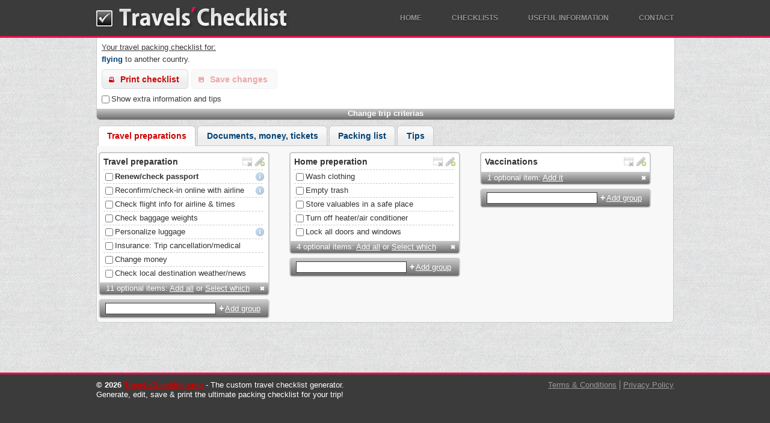

--- FILE ---
content_type: text/html; charset=UTF-8
request_url: https://www.travelschecklist.com/flying/member.php
body_size: 13017
content:

<!doctype html><!--[if lt IE 7]> <html class="no-js ie6 oldie" lang="en" xmlns:fb="http://www.facebook.com/2008/fbml"> <![endif]--><!--[if IE 7]> <html class="no-js ie7 oldie" lang="en" xmlns:fb="http://www.facebook.com/2008/fbml"> <![endif]--><!--[if IE 8]> <html class="no-js ie8 oldie" lang="en" xmlns:fb="http://www.facebook.com/2008/fbml"> <![endif]--><!--[if gt IE 8]><!--> <html class="no-js" lang="en" xmlns:fb="http://www.facebook.com/2008/fbml"> <!--<![endif]--><head><meta charset="utf-8"><meta http-equiv="Content-Type" content="text/html; charset=utf-8" /><meta http-equiv="X-UA-Compatible" content="IE=edge,chrome=1"><title>Checklist for: trip.</title><meta name="description" content="A travel checklist that was generated for a trip.. Create your own checklist, for any trip or vacation!" /><meta name="keywords" content="travel, checklist, packing list, packing, trip, travel packing, vacation, packlist"><meta name="viewport" content="width=device-width,initial-scale=1"><link rel="shortcut icon" href="https://v15-dot-travelschecklist.appspot.com/images/favicon.ico"><link rel="stylesheet" type="text/css" media="all" href="https://v15-dot-travelschecklist.appspot.com/css/commonCSS.css"><link rel="stylesheet" type="text/css" media="print" href="https://v15-dot-travelschecklist.appspot.com/css/print.css"><!--[if lt IE 9]><script src="//html5shiv.googlecode.com/svn/trunk/html5.js"></script><![endif]--><script type="1f100d00fd914008a3156c3b-text/javascript"> (function(f,b){ var c; f.hj=f.hj||function(){(f.hj.q=f.hj.q||[]).push(arguments)}; f._hjSettings={hjid:13928, hjsv:3}; c=b.createElement("script");c.async=1; c.src="//static.hotjar.com/c/hotjar-13928.js?sv=3"; b.getElementsByTagName("head")[0].appendChild(c); })(window,document);</script><!--script data-ad-client="ca-pub-2958401851546457" async src="https://pagead2.googlesyndication.com/pagead/js/adsbygoogle.js"></script--></head><body><div id="container"><header><div id="header"><a id="logo" href="/">Travels' Checklist</a><ul id="menu"> <li><a href="/">Home</a></li> <li> <a href="#">Checklists</a> <ul> <li><a href="/featured">Featured Checklists</a></li> <li><a href="/checklists">Recent Checklists</a></li> </ul> </li> <li> <a href="#">Useful information</a> <ul class="wide"> <li><a href="/tips">Travel Tips</a></li> <li><a href="/fco_travel_advice">FCO - Travel Advice (By Country)</a></li> <li><a href="/currency_converter">Currency Converter, Exchange Rates</a></li> <li><a href="/weather_forecast">Weather Forecasts</a></li> </ul> </li> <li><a href="#" id="hContact">Contact</a></li></ul></div></header><div id="main" role="main"><div id="divChecklist"><div id="topDrawer"><h1><u>Your travel packing checklist for:</u> <span><strong>flying</strong> to another country.</span></h1><form id="frmChecklist" name="frmChecklist"><div id="drawerToolbox"><div id="drawerButtons"><button type="button" id="printButton">Print checklist</button><button type="button" disabled="disabled" id="saveButton">Save changes</button></div><div id="plusone-div"></div><a href="https://twitter.com/share" class="twitter-share-button" data-via="TravelsCL" data-count="none">Tweet</a><div class="fb-like" data-href="http://www.TravelsChecklist.com" data-send="false" data-layout="button_count" data-width="90" data-show-faces="true"></div><div class="addthis_toolbox addthis_default_style addthis_32x32_style"><a class="addthis_button_preferred_1"></a><a class="addthis_button_preferred_2"></a><a class="addthis_button_preferred_3"></a><a class="addthis_button_preferred_4"></a><a class="addthis_button_compact"></a></div></div><div id="drawerCheckboxes"><label><input type="checkbox" value="1" id="chkShowInfo" />Show extra information and tips</label></div><div id="toggledContent"><ol class="drawer" id="olDrawer"><li class="liDrawer"><div class="divCheckboxes section" id="divTripMembers"><h3>Who's traveling?</h3><ul><li><input type="checkbox" name="tripMembers" id="chkTripMember1" value="1" /><label for="chkTripMember1" id="lblchkTripMember1">Male</label></li><li><input type="checkbox" name="tripMembers" id="chkTripMember2" value="2" /><label for="chkTripMember2" id="lblchkTripMember2">Female</label></li><li><input type="checkbox" name="tripMembers" id="chkTripMember3" value="3" /><label for="chkTripMember3" id="lblchkTripMember3">Babies</label></li><li><input type="checkbox" name="tripMembers" id="chkTripMember4" value="4" /><label for="chkTripMember4" id="lblchkTripMember4">Kids, Toddlers</label></li></ul></div></li><li class="liDrawer"><div id="divDestination" class="section"><div id="divIsFlying" style="display:none"><h3>Are you flying to another country?</h3><div class="divCheckboxes divRadios"><input type="radio" id="isFlyingYes" name="isFlying" value="Y" checked="checked" /><label for="isFlyingYes">Yes</label><input type="radio" id="isFlyingNo" name="isFlying" value="N" /><label for="isFlyingNo">No</label><input type="radio" id="isFlyingCarTrip" name="isFlying" value="CAR" /><label for="isFlyingCarTrip">No, It's a car trip</label></div></div><div id="divChooseCountry" class="selected"><h3>Where are you flying to?</h3><select id="ddCountry" name="country" multiple="multiple"><option value="1">Afghanistan</option><option value="2">Aland Islands</option><option value="3">Albania</option><option value="4">Algeria</option><option value="5">American Samoa</option><option value="6">Andorra</option><option value="7">Angola</option><option value="8">Anguilla</option><option value="9">Antarctica</option><option value="10">Antigua and Barbuda</option><option value="11">Argentina</option><option value="12">Armenia</option><option value="13">Aruba</option><option value="14">Australia</option><option value="15">Austria</option><option value="16">Azerbaijan</option><option value="17">Bahamas</option><option value="18">Bahrain</option><option value="19">Bangladesh</option><option value="20">Barbados</option><option value="21">Belarus</option><option value="22">Belgium</option><option value="23">Belize</option><option value="24">Benin</option><option value="25">Bermuda</option><option value="26">Bhutan</option><option value="27">Bolivia</option><option value="28">Bosnia and Herzegovina</option><option value="29">Botswana</option><option value="30">Bouvet Island</option><option value="31">Brazil</option><option value="32">British Indian Ocean Territory</option><option value="33">Brunei Darussalam</option><option value="34">Bulgaria</option><option value="35">Burkina Faso</option><option value="36">Burundi</option><option value="37">Cambodia</option><option value="38">Cameroon</option><option value="39">Canada</option><option value="40">Cape Verde</option><option value="41">Cayman Islands</option><option value="42">Central African Republic</option><option value="43">Chad</option><option value="44">Chile</option><option value="45">China</option><option value="46">Christmas Island</option><option value="47">Cocos (Keeling) Islands</option><option value="48">Colombia</option><option value="49">Comoros</option><option value="50">Congo</option><option value="51">Congo, The Democratic Republic of the</option><option value="52">Cook Islands</option><option value="53">Costa Rica</option><option value="54">Côte D'Ivoire (Ivory Coast)</option><option value="55">Croatia</option><option value="56">Cuba</option><option value="57">Cyprus</option><option value="58">Czech Republic</option><option value="59">Denmark</option><option value="60">Djibouti</option><option value="61">Dominica</option><option value="62">Dominican Republic</option><option value="63">Ecuador</option><option value="64">Egypt</option><option value="65">El Salvador</option><option value="66">Equatorial Guinea</option><option value="67">Eritrea</option><option value="68">Estonia</option><option value="69">Ethiopia</option><option value="70">Falkland Islands (Malvinas)</option><option value="71">Faroe Islands</option><option value="72">Fiji</option><option value="73">Finland</option><option value="74">France</option><option value="75">French Guiana</option><option value="76">French Polynesia</option><option value="77">French Southern Territories</option><option value="78">Gabon</option><option value="79">Gambia</option><option value="80">Georgia</option><option value="81">Germany</option><option value="82">Ghana</option><option value="83">Gibraltar</option><option value="84">Greece</option><option value="85">Greenland</option><option value="86">Grenada</option><option value="87">Guadeloupe</option><option value="88">Guam</option><option value="89">Guatemala</option><option value="90">Guernsey</option><option value="91">Guinea</option><option value="92">Guinea-Bissau</option><option value="93">Guyana</option><option value="94">Haiti</option><option value="95">Heard Island and McDonald Islands</option><option value="96">Holy See (Vatican City State)</option><option value="97">Honduras</option><option value="98">Hong Kong</option><option value="99">Hungary</option><option value="100">Iceland</option><option value="101">India</option><option value="102">Indonesia</option><option value="103">Iran</option><option value="104">Iraq</option><option value="105">Ireland</option><option value="106">Isle of Man</option><option value="107">Israel</option><option value="108">Italy</option><option value="109">Jamaica</option><option value="110">Japan</option><option value="111">Jersey</option><option value="112">Jordan</option><option value="113">Kazakhstan</option><option value="114">Kenya</option><option value="115">Kiribati</option><option value="116">Korea (North)</option><option value="117">Korea (South)</option><option value="118">Kuwait</option><option value="119">Kyrgyzstan</option><option value="120">Laos</option><option value="121">Latvia</option><option value="122">Lebanon</option><option value="123">Lesotho</option><option value="124">Liberia</option><option value="125">Libya</option><option value="126">Liechtenstein</option><option value="127">Lithuania</option><option value="128">Luxembourg</option><option value="129">Macao</option><option value="130">Macedonia, The Former Yugoslav Republic of</option><option value="131">Madagascar</option><option value="132">Malawi</option><option value="133">Malaysia</option><option value="134">Maldives</option><option value="135">Mali</option><option value="136">Malta</option><option value="137">Marshall Islands</option><option value="138">Martinique</option><option value="139">Mauritania</option><option value="140">Mauritius</option><option value="141">Mayotte</option><option value="142">Mexico</option><option value="143">Micronesia, Federated States of</option><option value="144">Moldova, Republic of</option><option value="145">Monaco</option><option value="146">Mongolia</option><option value="147">Montenegro</option><option value="148">Montserrat</option><option value="149">Morocco</option><option value="150">Mozambique</option><option value="151">Myanmar (Burma)</option><option value="152">Namibia</option><option value="153">Nauru</option><option value="154">Nepal</option><option value="155">Netherlands</option><option value="156">Netherlands Antilles</option><option value="157">New Caledonia</option><option value="158">New Zealand</option><option value="159">Nicaragua</option><option value="160">Niger</option><option value="161">Nigeria</option><option value="162">Niue</option><option value="163">Norfolk Island</option><option value="164">Northern Mariana Islands</option><option value="165">Norway</option><option value="166">Oman</option><option value="167">Pakistan</option><option value="168">Palau</option><option value="169">Palestinian Territory, Occupied</option><option value="170">Panama</option><option value="171">Papua New Guinea</option><option value="172">Paraguay</option><option value="173">Peru</option><option value="174">Philippines</option><option value="175">Pitcairn</option><option value="176">Poland</option><option value="177">Portugal</option><option value="178">Puerto Rico</option><option value="179">Qatar</option><option value="180">Reunion</option><option value="181">Romania</option><option value="182">Russia</option><option value="183">Rwanda</option><option value="184">Saint Barthélemy</option><option value="185">Saint Helena</option><option value="186">Saint Kitts and Nevis</option><option value="187">Saint Lucia</option><option value="188">Saint Martin</option><option value="189">Saint Pierre and Miquelon</option><option value="190">Saint Vincent and the Grenadines</option><option value="191">Samoa</option><option value="192">San Marino</option><option value="193">Sao Tome and Principe</option><option value="194">Saudi Arabia</option><option value="195">Senegal</option><option value="196">Serbia</option><option value="197">Seychelles</option><option value="198">Sierra Leone</option><option value="199">Singapore</option><option value="200">Slovakia</option><option value="201">Slovenia</option><option value="202">Solomon Islands</option><option value="203">Somalia</option><option value="204">South Africa</option><option value="205">South Georgia and the South Sandwich Islands</option><option value="206">Spain</option><option value="207">Sri Lanka</option><option value="208">Sudan</option><option value="209">Suriname</option><option value="210">Svalbard and Jan Mayen</option><option value="211">Swaziland</option><option value="212">Sweden</option><option value="213">Switzerland</option><option value="214">Syria</option><option value="215">Taiwan, Province Of China</option><option value="216">Tajikistan</option><option value="217">Tanzania, United Republic of</option><option value="218">Thailand</option><option value="219">Timor-Leste</option><option value="220">Togo</option><option value="221">Tokelau</option><option value="222">Tonga</option><option value="223">Trinidad and Tobago</option><option value="224">Tunisia</option><option value="225">Turkey</option><option value="226">Turkmenistan</option><option value="227">Turks and Caicos Islands</option><option value="228">Tuvalu</option><option value="229">Uganda</option><option value="230">Ukraine</option><option value="231">United Arab Emirates</option><option value="232">United Kingdom</option><option value="233">United States</option><option value="234">United States Minor Outlying Islands</option><option value="235">Uruguay</option><option value="236">Uzbekistan</option><option value="237">Vanuatu</option><option value="238">Venezuela</option><option value="239">Vietnam</option><option value="240">Virgin Islands, British</option><option value="241">Virgin Islands, U.S.</option><option value="242">Wallis And Futuna</option><option value="243">Western Sahara</option><option value="244">Yemen</option><option value="245">Zambia</option><option value="246">Zimbabwe</option></select><a href="#" class="lnkCancelDestination chooseCountry">I'm not flying</a></div></div></li><li class="liDrawer"><div class="section" id="divWeathers"><h3>Expected weather<span id="spnForecast"> (<a href="#" id="lnkForecast" title="Weather forecast for your destination/s:">Click for forecast</a>)</span>:</h3><div class="divCheckboxes"><ul><li><input type="checkbox" name="weathers" id="chkWeather1" value="1" /><label for="chkWeather1" id="lblchkWeather1">Hot / sunny</label></li><li><input type="checkbox" name="weathers" id="chkWeather2" value="2" /><label for="chkWeather2" id="lblchkWeather2">Cold / rainy</label></li></ul></div></div></li><li class="liDrawer"><div class="divCheckboxes section" id="divAccommodations"><h3>Accommodation:</h3><ul><li><input type="checkbox" name="accommodations" id="chkAccommodation1" value="1" /><label for="chkAccommodation1" id="lblchkAccommodation1">Hotel</label></li><li><input type="checkbox" name="accommodations" id="chkAccommodation2" value="2" /><label for="chkAccommodation2" id="lblchkAccommodation2">Hostel / guesthouse</label></li><li><input type="checkbox" name="accommodations" id="chkAccommodation3" value="3" /><label for="chkAccommodation3" id="lblchkAccommodation3">Camping</label></li></ul></div></li><li class="liDrawer"><div class="divCheckboxes section" id="divActivities"><h3>Planned activities:</h3><ul><li><input type="checkbox" name="triptypes" id="chkTripType1" value="1" /><label for="chkTripType1" id="lblchkTripType1">Backpacking</label></li><li><input type="checkbox" name="triptypes" id="chkTripType2" value="2" /><label for="chkTripType2" id="lblchkTripType2">Fishing</label></li><li><input type="checkbox" name="triptypes" id="chkTripType5" value="5" /><label for="chkTripType5" id="lblchkTripType5">Diving</label></li><li><input type="checkbox" name="triptypes" id="chkTripType6" value="6" /><label for="chkTripType6" id="lblchkTripType6">Beach / sea / cruise</label></li><li><input type="checkbox" name="triptypes" id="chkTripType7" value="7" /><label for="chkTripType7" id="lblchkTripType7">Business / work</label></li><li><input type="checkbox" name="triptypes" id="chkTripType9" value="9" /><label for="chkTripType9" id="lblchkTripType9">Going out (restaurants, bars, clubs)</label></li><li><input type="checkbox" name="triptypes" id="chkTripType10" value="10" /><label for="chkTripType10" id="lblchkTripType10">Hiking</label></li><li><input type="checkbox" name="triptypes" id="chkTripType11" value="11" /><label for="chkTripType11" id="lblchkTripType11">Skiing</label></li></ul></div></li><li class="liDrawer"><div class="section" id="divIsLongTrip"><h3>Long trip?</h3><div class="divCheckboxes divRadios"><input type="radio" id="isLongTripYes" name="isLongTrip" value="Y" /><label for="isLongTripYes">Yes</label><input type="radio" id="isLongTripNo" name="isLongTrip" value="N" /><label for="isLongTripNo">No</label></div></div></li><li class="liDrawer"><div class="divCheckboxes section" id="divGoButton"><h3>Done?</h3><a href="#" id="lnkGo">Update list</a></div></li></ol></div><a id="drawerHandle" href="#">Change trip criterias</a></form></div><div id="tabs"><ul class="tabheads"><li><a href="#tab0">Travel preparations</a></li><li><a href="#tab1">Documents, money, tickets</a></li><li><a href="#tab2">Packing list</a></li><li><a title="Tips" href="/ajaxFetchTipsTab.php?checklistID=35792"><span>Tips</span></a></li></ul><div class="tab" id="tab0"><ul id="col0_1" class="ulChecklist ulCol1"><li class="category"><ul class="cat hideopt" id="ulCat1"><li class="ct"><h2>Travel preparation</h2><a href="#" title="Add item" rel="1" class="add"></a><a href="#" rel="1" class="removeCat" title="Delete group"></a></li><li id="i1" class="ci p2 i1"><div class="icons"><span class="info" title="Some countries requires that your passport has at least 6 months validity left."></span></div><label><input type="checkbox" />Renew/check passport</label><a href="#" class="set"></a><a href="#" class="del"></a><div class="info">Some countries requires that your passport has at least 6 months validity left.</div></li><li id="i4" class="ci p1 i1"><div class="icons"><span class="info" title="Reconfirm your flights as there may be airline schedule changes. Your return flight must be reconfirmed at your destination directly with the airline 3 days prior to your departure."></span></div><label><input type="checkbox" />Reconfirm/check-in online with airline</label><a href="#" class="set"></a><a href="#" class="del"></a><div class="info">Reconfirm your flights as there may be airline schedule changes. Your return flight must be reconfirmed at your destination directly with the airline 3 days prior to your departure.</div></li><li id="i42" class="ci p1"><label><input type="checkbox" />Check flight info for airline & times</label><a href="#" class="set"></a><a href="#" class="del"></a></li><li id="i39" class="ci p1"><label><input type="checkbox" />Check baggage weights</label><a href="#" class="set"></a><a href="#" class="del"></a></li><li id="i41" class="ci p1 i1"><div class="icons"><span class="info" title="Make sure that your luggage has a tag with your name, address, and telephone number.
Tie a colorful ribbon or attach distinctive stickers to your luggage so that you can identify it easily, and other travelers will not take it by mistake at a busy terminal."></span></div><label><input type="checkbox" />Personalize luggage</label><a href="#" class="set"></a><a href="#" class="del"></a><div class="info">Make sure that your luggage has a tag with your name, address, and telephone number.
Tie a colorful ribbon or attach distinctive stickers to your luggage so that you can identify it easily, and other travelers will not take it by mistake at a busy terminal.</div></li><li id="i2" class="ci p1"><label><input type="checkbox" />Insurance: Trip cancellation/medical</label><a href="#" class="set"></a><a href="#" class="del"></a></li><li id="i3" class="ci p1"><label><input type="checkbox" />Change money</label><a href="#" class="set"></a><a href="#" class="del"></a></li><li id="i40" class="ci p1"><label><input type="checkbox" />Check local destination weather/news</label><a href="#" class="set"></a><a href="#" class="del"></a></li><li id="i508" class="ci p0 h"><label><input type="checkbox" />Arrange drop-off/pick-up</label><a href="#" class="set"></a><a href="#" class="del"></a></li><li id="i350" class="ci p0 h i1"><div class="icons"><span class="info" title="Most companies offer signup and monitoring online. Getting your air miles after your trip is a pain, so better do it in advance."></span></div><label><input type="checkbox" />Get your air miles in advance</label><a href="#" class="set"></a><a href="#" class="del"></a><div class="info">Most companies offer signup and monitoring online. Getting your air miles after your trip is a pain, so better do it in advance.</div></li><li id="i5" class="ci p0 h"><label><input type="checkbox" />Order special air meals</label><a href="#" class="set"></a><a href="#" class="del"></a></li><li id="i7" class="ci p0 h"><label><input type="checkbox" />Arrange child care</label><a href="#" class="set"></a><a href="#" class="del"></a></li><li id="i6" class="ci p0 h"><label><input type="checkbox" />Arrange care of pets, lawn & plants</label><a href="#" class="set"></a><a href="#" class="del"></a></li><li id="i8" class="ci p0 h"><label><input type="checkbox" />Advise bank of future foreign credit card use</label><a href="#" class="set"></a><a href="#" class="del"></a></li><li id="i32" class="ci p0 h"><label><input type="checkbox" />Install or recharge batteries</label><a href="#" class="set"></a><a href="#" class="del"></a></li><li id="i510" class="ci p0 h"><label><input type="checkbox" />Transfer music to MP3 player</label><a href="#" class="set"></a><a href="#" class="del"></a></li><li id="i512" class="ci p0 h"><label><input type="checkbox" />Setup auto e-mail response</label><a href="#" class="set"></a><a href="#" class="del"></a></li><li id="i511" class="ci p0 h"><label><input type="checkbox" />Clear answering machine</label><a href="#" class="set"></a><a href="#" class="del"></a></li><li id="i509" class="ci p0 h"><label><input type="checkbox" />Buy/recharge phone card/VOIP account</label><a href="#" class="set"></a><a href="#" class="del"></a></li><li class="more">11 optional items: <a href="#" title="Arrange drop-off/pick-up<br>Get your air miles in advance<br>Order special air meals<br>Arrange child care<br>Arrange care of pets, lawn & plants<br>Advise bank of future foreign credit card use<br>Install or recharge batteries<br>Transfer music to MP3 player<br>Setup auto e-mail response<br>Clear answering machine<br>Buy/recharge phone card/VOIP account" rel="1" class="add">Add all</a> or <a href="#" class="sel" rel="1">Select which</a><a href="#" class="cl" rel="1"></a></li></ul></li><li class="addGroup"><input type="text" maxlength="55" /><a href="#" rel="col0_1">+<b>Add group</b></a></li></ul><ul id="col0_2" class="ulChecklist ulCol2"><li class="category"><ul class="cat hideopt" id="ulCat4"><li class="ct"><h2>Home preperation</h2><a href="#" title="Add item" rel="4" class="add"></a><a href="#" rel="4" class="removeCat" title="Delete group"></a></li><li id="i26" class="ci p1"><label><input type="checkbox" />Wash clothing</label><a href="#" class="set"></a><a href="#" class="del"></a></li><li id="i20" class="ci p1"><label><input type="checkbox" />Empty trash</label><a href="#" class="set"></a><a href="#" class="del"></a></li><li id="i25" class="ci p1"><label><input type="checkbox" />Store valuables in a safe place</label><a href="#" class="set"></a><a href="#" class="del"></a></li><li id="i22" class="ci p1"><label><input type="checkbox" />Turn off heater/air conditioner</label><a href="#" class="set"></a><a href="#" class="del"></a></li><li id="i24" class="ci p1"><label><input type="checkbox" />Lock all doors and windows</label><a href="#" class="set"></a><a href="#" class="del"></a></li><li id="i19" class="ci p0 h"><label><input type="checkbox" />Unplug electronics</label><a href="#" class="set"></a><a href="#" class="del"></a></li><li id="i33" class="ci p0 h"><label><input type="checkbox" />Cut hair</label><a href="#" class="set"></a><a href="#" class="del"></a></li><li id="i482" class="ci p0 h"><label><input type="checkbox" />Set Tivo to record TV shows when away</label><a href="#" class="set"></a><a href="#" class="del"></a></li><li id="i31" class="ci p0 h"><label><input type="checkbox" />Prepare/update will</label><a href="#" class="set"></a><a href="#" class="del"></a></li><li class="more">4 optional items: <a href="#" title="Unplug electronics<br>Cut hair<br>Set Tivo to record TV shows when away<br>Prepare/update will" rel="4" class="add">Add all</a> or <a href="#" class="sel" rel="4">Select which</a><a href="#" class="cl" rel="4"></a></li></ul></li><li class="addGroup"><input type="text" maxlength="55" /><a href="#" rel="col0_2">+<b>Add group</b></a></li></ul><ul id="col0_3" class="ulChecklist ulCol3"><li class="category"><ul class="cat hideopt" id="ulCat2"><li class="ct"><h2>Vaccinations</h2><a href="#" title="Add item" rel="2" class="add"></a><a href="#" rel="2" class="removeCat" title="Delete group"></a></li><li id="i394" class="ci p0 h i1"><div class="icons"><span class="info" title="Recommended if you are not up-to-date with routine shots, such as measles/mumps/rubella (MMR) vaccine, diphtheria/pertussis/tetanus (DPT) vaccine, poliovirus vaccine, etc."></span></div><label><input type="checkbox" />Routine vaccinations</label><a href="#" class="set"></a><a href="#" class="del"></a><div class="info">Recommended if you are not up-to-date with routine shots, such as measles/mumps/rubella (MMR) vaccine, diphtheria/pertussis/tetanus (DPT) vaccine, poliovirus vaccine, etc.</div></li><li class="more">1 optional item: <a href="#" title="Routine vaccinations" rel="2" class="add">Add it</a><a href="#" class="cl" rel="2"></a></li></ul></li><li class="addGroup"><input type="text" maxlength="55" /><a href="#" rel="col0_3">+<b>Add group</b></a></li></ul></div><div class="tab" id="tab1"><ul id="col1_1" class="ulChecklist ulCol1"><li class="category"><ul class="cat hideopt" id="ulCat6"><li class="ct"><h2>Documents</h2><a href="#" title="Add item" rel="6" class="add"></a><a href="#" rel="6" class="removeCat" title="Delete group"></a></li><li id="i50" class="ci p2"><label><input type="checkbox" />Passport</label><a href="#" class="set"></a><a href="#" class="del"></a></li><li id="i51" class="ci p2"><label><input type="checkbox" />Visas</label><a href="#" class="set"></a><a href="#" class="del"></a></li><li id="i61" class="ci p1"><label><input type="checkbox" />Personal identification</label><a href="#" class="set"></a><a href="#" class="del"></a></li><li id="i63" class="ci p1"><label><input type="checkbox" />Drivers license</label><a href="#" class="set"></a><a href="#" class="del"></a></li><li id="i52" class="ci p1 i1"><div class="icons"><span class="info" title="Many countries demand that you have such a certificate when you enter their borders."></span></div><label><input type="checkbox" />Vaccination certificate</label><a href="#" class="set"></a><a href="#" class="del"></a><div class="info">Many countries demand that you have such a certificate when you enter their borders.</div></li><li id="i53" class="ci p1"><label><input type="checkbox" />Health insurance documents</label><a href="#" class="set"></a><a href="#" class="del"></a></li><li id="i60" class="ci p1"><label><input type="checkbox" />Reservations & itineraries</label><a href="#" class="set"></a><a href="#" class="del"></a></li><li id="i68" class="ci p1 i1"><div class="icons"><span class="info" title="Remember to keep a close eye on the passport copy - it's a great asset if you lose the original, but can also be used to steal your identity if it gets into the wrong hands.<br />If you have a web based e-mail platform, e-mailing yourself scans/copies of important documents and passport info is a great alternative to hard-copies. It's easier to access, less likely to be stolen, and guaranteed to always be on hand."></span></div><label><input type="checkbox" />Copies of tickets/passport/etc.</label><a href="#" class="set"></a><a href="#" class="del"></a><div class="info">Remember to keep a close eye on the passport copy - it's a great asset if you lose the original, but can also be used to steal your identity if it gets into the wrong hands.<br />If you have a web based e-mail platform, e-mailing yourself scans/copies of important documents and passport info is a great alternative to hard-copies. It's easier to access, less likely to be stolen, and guaranteed to always be on hand.</div></li><li id="i56" class="ci p1"><label><input type="checkbox" />Student ID/FHA/Int'l discount cards</label><a href="#" class="set"></a><a href="#" class="del"></a></li><li id="i65" class="ci p0 h"><label><input type="checkbox" />Emergency address list/information</label><a href="#" class="set"></a><a href="#" class="del"></a></li><li id="i69" class="ci p0 h"><label><input type="checkbox" />Guide book/maps</label><a href="#" class="set"></a><a href="#" class="del"></a></li><li id="i492" class="ci p0 h i1"><div class="icons"><span class="info" title="You may need a photo to obtain passes, permits, etc."></span></div><label><input type="checkbox" />Passport size photos</label><a href="#" class="set"></a><a href="#" class="del"></a><div class="info">You may need a photo to obtain passes, permits, etc.</div></li><li id="i70" class="ci p0 h"><label><input type="checkbox" />Language book / translator / phrase book</label><a href="#" class="set"></a><a href="#" class="del"></a></li><li id="i496" class="ci p0 h i1"><div class="icons"><span class="info" title="If you have any of these (AAA, Hertz, Avis, Hilton, etc.), going abroad may be a good opportunity to use them."></span></div><label><input type="checkbox" />Membership cards</label><a href="#" class="set"></a><a href="#" class="del"></a><div class="info">If you have any of these (AAA, Hertz, Avis, Hilton, etc.), going abroad may be a good opportunity to use them.</div></li><li id="i495" class="ci p0 h i1"><div class="icons"><span class="info" title="Can save you some money in Youth Hostels, trains, museums, planes, so get one if you qualify as a student."></span></div><label><input type="checkbox" />International Student Identification Card (ISIC)</label><a href="#" class="set"></a><a href="#" class="del"></a><div class="info">Can save you some money in Youth Hostels, trains, museums, planes, so get one if you qualify as a student.</div></li><li id="i71" class="ci p0 h"><label><input type="checkbox" />Travel journal</label><a href="#" class="set"></a><a href="#" class="del"></a></li><li id="i67" class="ci p0 h"><label><input type="checkbox" />Marriage certificate </label><a href="#" class="set"></a><a href="#" class="del"></a></li><li id="i66" class="ci p0 h"><label><input type="checkbox" />Birth certificate</label><a href="#" class="set"></a><a href="#" class="del"></a></li><li class="more">9 optional items: <a href="#" title="Emergency address list/information<br>Guide book/maps<br>Passport size photos<br>Language book / translator / phrase book<br>Membership cards<br>International Student Identification Card (ISIC)<br>Travel journal<br>Marriage certificate <br>Birth certificate" rel="6" class="add">Add all</a> or <a href="#" class="sel" rel="6">Select which</a><a href="#" class="cl" rel="6"></a></li></ul></li><li class="addGroup"><input type="text" maxlength="55" /><a href="#" rel="col1_1">+<b>Add group</b></a></li></ul><ul id="col1_2" class="ulChecklist ulCol2"><li class="category"><ul class="cat hideopt" id="ulCat35"><li class="ct"><h2>Money</h2><a href="#" title="Add item" rel="35" class="add"></a><a href="#" rel="35" class="removeCat" title="Delete group"></a></li><li id="i55" class="ci p2"><label><input type="checkbox" />Cash (Foreigh & local currency)</label><a href="#" class="set"></a><a href="#" class="del"></a></li><li id="i57" class="ci p1 i1"><div class="icons"><span class="info" title="In case all your money, or all your gear, is lost or stolen."></span></div><label><input type="checkbox" />Emergency money</label><a href="#" class="set"></a><a href="#" class="del"></a><div class="info">In case all your money, or all your gear, is lost or stolen.</div></li><li id="i58" class="ci p1 i1"><div class="icons"><span class="info" title="Memorize PIN codes to credit cards so that you can use them with ATM machines to get cash."></span></div><label><input type="checkbox" />Credit card/debit card</label><a href="#" class="set"></a><a href="#" class="del"></a><div class="info">Memorize PIN codes to credit cards so that you can use them with ATM machines to get cash.</div></li><li id="i83" class="ci p1 i1"><div class="icons"><span class="info" title="Where pickpockets are a problem, carry your wallet in your front trousers pocket. "></span></div><label><input type="checkbox" />Wallet</label><a href="#" class="set"></a><a href="#" class="del"></a><div class="info">Where pickpockets are a problem, carry your wallet in your front trousers pocket. </div></li><li id="i54" class="ci p0 h"><label><input type="checkbox" />Travelers check</label><a href="#" class="set"></a><a href="#" class="del"></a></li><li class="more">1 optional item: <a href="#" title="Travelers check" rel="35" class="add">Add it</a><a href="#" class="cl" rel="35"></a></li></ul></li><li class="addGroup"><input type="text" maxlength="55" /><a href="#" rel="col1_2">+<b>Add group</b></a></li></ul><ul id="col1_3" class="ulChecklist ulCol3"><li class="category"><ul class="cat hideopt" id="ulCat5"><li class="ct"><h2>Tickets, reservations</h2><a href="#" title="Add item" rel="5" class="add"></a><a href="#" rel="5" class="removeCat" title="Delete group"></a></li><li id="i45" class="ci p2"><label><input type="checkbox" />Airline tickets</label><a href="#" class="set"></a><a href="#" class="del"></a></li><li id="i49" class="ci p0 h"><label><input type="checkbox" />Rental car</label><a href="#" class="set"></a><a href="#" class="del"></a></li><li id="i47" class="ci p0 h"><label><input type="checkbox" />Boat tickets</label><a href="#" class="set"></a><a href="#" class="del"></a></li><li id="i48" class="ci p0 h"><label><input type="checkbox" />Train tickets</label><a href="#" class="set"></a><a href="#" class="del"></a></li><li id="i46" class="ci p0 h"><label><input type="checkbox" />Bus tickets</label><a href="#" class="set"></a><a href="#" class="del"></a></li><li class="more">4 optional items: <a href="#" title="Rental car<br>Boat tickets<br>Train tickets<br>Bus tickets" rel="5" class="add">Add all</a> or <a href="#" class="sel" rel="5">Select which</a><a href="#" class="cl" rel="5"></a></li></ul></li><li class="addGroup"><input type="text" maxlength="55" /><a href="#" rel="col1_3">+<b>Add group</b></a></li></ul></div><div class="tab" id="tab2"><ul id="col2_1" class="ulChecklist ulCol1"><li class="category"><ul class="cat hideopt" id="ulCat30"><li class="ct"><h2>Bags, cases, and packing</h2><a href="#" title="Add item" rel="30" class="add"></a><a href="#" rel="30" class="removeCat" title="Delete group"></a></li><li id="i338" class="ci p1"><label><input type="checkbox" />Luggage tags</label><a href="#" class="set"></a><a href="#" class="del"></a></li><li id="i339" class="ci p0 h i1"><div class="icons"><span class="info" title="Use ziplock plastic bags for any items that could leak or possibly break in transit."></span></div><label><input type="checkbox" />Ziplock bags</label><a href="#" class="set"></a><a href="#" class="del"></a><div class="info">Use ziplock plastic bags for any items that could leak or possibly break in transit.</div></li><li id="i507" class="ci p0 h i1"><div class="icons"><span class="info" title="These see-through, zip-up mesh containers keep your clothes tightly packed and well-organized."></span></div><label><input type="checkbox" />Packing cubes</label><a href="#" class="set"></a><a href="#" class="del"></a><div class="info">These see-through, zip-up mesh containers keep your clothes tightly packed and well-organized.</div></li><li id="i341" class="ci p0 h"><label><input type="checkbox" />Safety pins</label><a href="#" class="set"></a><a href="#" class="del"></a></li><li id="i361" class="ci p0 h i1"><div class="icons"><span class="info" title="It's pretty amazing how much you can put into a backpack if you do a good job. By using rubber-bands, squeeze clothes down to a minimal size. "></span></div><label><input type="checkbox" />Rubber-bands</label><a href="#" class="set"></a><a href="#" class="del"></a><div class="info">It's pretty amazing how much you can put into a backpack if you do a good job. By using rubber-bands, squeeze clothes down to a minimal size. </div></li><li id="i342" class="ci p0 h"><label><input type="checkbox" />Neck Pouch</label><a href="#" class="set"></a><a href="#" class="del"></a></li><li id="i373" class="ci p0 h"><label><input type="checkbox" />Cool bag</label><a href="#" class="set"></a><a href="#" class="del"></a></li><li id="i374" class="ci p0 h"><label><input type="checkbox" />Ice pack (Ice bag) </label><a href="#" class="set"></a><a href="#" class="del"></a></li><li class="more">7 optional items: <a href="#" title="Ziplock bags<br>Packing cubes<br>Safety pins<br>Rubber-bands<br>Neck Pouch<br>Cool bag<br>Ice pack (Ice bag) " rel="30" class="add">Add all</a> or <a href="#" class="sel" rel="30">Select which</a><a href="#" class="cl" rel="30"></a></li></ul></li><li class="category"><ul class="cat" id="ulCat7"><li class="ct"><h2>Clothes: Basics</h2><a href="#" title="Add item" rel="7" class="add"></a><a href="#" rel="7" class="removeCat" title="Delete group"></a></li><li id="i264" class="ci p2"><label><input type="checkbox" />Underwear</label><a href="#" class="set"></a><a href="#" class="del"></a></li><li id="i265" class="ci p2"><label><input type="checkbox" />Socks (thin cotton, thermal, wool)</label><a href="#" class="set"></a><a href="#" class="del"></a></li><li id="i266" class="ci p1"><label><input type="checkbox" />Pajamas, sleepwear</label><a href="#" class="set"></a><a href="#" class="del"></a></li></ul></li><li class="category"><ul class="cat" id="ulCat9"><li class="ct"><h2>Clothes: Casual</h2><a href="#" title="Add item" rel="9" class="add"></a><a href="#" rel="9" class="removeCat" title="Delete group"></a></li><li id="i277" class="ci p2"><label><input type="checkbox" />Polos / T-Shirts / Casual shirts</label><a href="#" class="set"></a><a href="#" class="del"></a></li><li id="i279" class="ci p2"><label><input type="checkbox" />Jeans / Casual pants</label><a href="#" class="set"></a><a href="#" class="del"></a></li></ul></li><li class="category"><ul class="cat hideopt" id="ulCat10"><li class="ct"><h2>Clothes: Outerwear</h2><a href="#" title="Add item" rel="10" class="add"></a><a href="#" rel="10" class="removeCat" title="Delete group"></a></li><li id="i286" class="ci p0 h"><label><input type="checkbox" />Jacket (wind breaker)</label><a href="#" class="set"></a><a href="#" class="del"></a></li><li class="more">1 optional item: <a href="#" title="Jacket (wind breaker)" rel="10" class="add">Add it</a><a href="#" class="cl" rel="10"></a></li></ul></li><li class="category"><ul class="cat hideopt" id="ulCat11"><li class="ct"><h2>Shoes</h2><a href="#" title="Add item" rel="11" class="add"></a><a href="#" rel="11" class="removeCat" title="Delete group"></a></li><li id="i103" class="ci p1"><label><input type="checkbox" />Walking shoes/Sneakers</label><a href="#" class="set"></a><a href="#" class="del"></a></li><li id="i106" class="ci p0 h"><label><input type="checkbox" />Shower shoes</label><a href="#" class="set"></a><a href="#" class="del"></a></li><li class="more">1 optional item: <a href="#" title="Shower shoes" rel="11" class="add">Add it</a><a href="#" class="cl" rel="11"></a></li></ul></li><li class="addGroup"><input type="text" maxlength="55" /><a href="#" rel="col2_1">+<b>Add group</b></a></li></ul><ul id="col2_2" class="ulChecklist ulCol2"><li class="category"><ul class="cat hideopt" id="ulCat36"><li class="ct"><h2>Accessories</h2><a href="#" title="Add item" rel="36" class="add"></a><a href="#" rel="36" class="removeCat" title="Delete group"></a></li><li id="i287" class="ci p1"><label><input type="checkbox" />Belt</label><a href="#" class="set"></a><a href="#" class="del"></a></li><li id="i212" class="ci p1"><label><input type="checkbox" />Watch</label><a href="#" class="set"></a><a href="#" class="del"></a></li><li id="i498" class="ci p0 h"><label><input type="checkbox" />Barrettes, headbands, hair ties</label><a href="#" class="set"></a><a href="#" class="del"></a></li><li class="more">1 optional item: <a href="#" title="Barrettes, headbands, hair ties" rel="36" class="add">Add it</a><a href="#" class="cl" rel="36"></a></li></ul></li><li class="category"><ul class="cat hideopt" id="ulCat16"><li class="ct"><h2>Toiletries</h2><a href="#" title="Add item" rel="16" class="add"></a><a href="#" rel="16" class="removeCat" title="Delete group"></a></li><li id="i292" class="ci p2 i1"><div class="icons"><span class="planeL" title="<b>When flying:</b> If contains more than 100ml (3.4 ounce) of liquid / gel / aerosol, can't be taken in your carry-on baggage. pack it in your checked baggage."></span></div><label><input type="checkbox" />Toothbrush / Toothpaste</label><a href="#" class="set"></a><a href="#" class="del"></a></li><li id="i295" class="ci p2 i1"><div class="icons"><span class="planeL" title="<b>When flying:</b> If contains more than 100ml (3.4 ounce) of liquid / gel / aerosol, can't be taken in your carry-on baggage. pack it in your checked baggage."></span></div><label><input type="checkbox" />Deodorant</label><a href="#" class="set"></a><a href="#" class="del"></a></li><li id="i312" class="ci p1"><label><input type="checkbox" />Toiletry bag</label><a href="#" class="set"></a><a href="#" class="del"></a></li><li id="i304" class="ci p1"><label><input type="checkbox" />Hair brush/comb</label><a href="#" class="set"></a><a href="#" class="del"></a></li><li id="i300" class="ci p1 i1"><div class="icons"><span class="planeL" title="<b>When flying:</b> If contains more than 100ml (3.4 ounce) of liquid / gel / aerosol, can't be taken in your carry-on baggage. pack it in your checked baggage."></span></div><label><input type="checkbox" />Shampoo/conditioner</label><a href="#" class="set"></a><a href="#" class="del"></a></li><li id="i328" class="ci p1"><label><input type="checkbox" />Baby wipes (Towelettes) </label><a href="#" class="set"></a><a href="#" class="del"></a></li><li id="i296" class="ci p1"><label><input type="checkbox" />Cotton swabs (Q-Tips)</label><a href="#" class="set"></a><a href="#" class="del"></a></li><li id="i301" class="ci p1"><label><input type="checkbox" />Nail clippers</label><a href="#" class="set"></a><a href="#" class="del"></a></li><li id="i293" class="ci p1"><label><input type="checkbox" />Dental floss</label><a href="#" class="set"></a><a href="#" class="del"></a></li><li id="i305" class="ci p0 h i1"><div class="icons"><span class="planeL" title="<b>When flying:</b> If contains more than 100ml (3.4 ounce) of liquid / gel / aerosol, can't be taken in your carry-on baggage. pack it in your checked baggage."></span></div><label><input type="checkbox" />Hair products (wax, mousse, gel, spray, etc.)</label><a href="#" class="set"></a><a href="#" class="del"></a></li><li id="i504" class="ci p0 h"><label><input type="checkbox" />Cotton balls</label><a href="#" class="set"></a><a href="#" class="del"></a></li><li id="i294" class="ci p0 h i1"><div class="icons"><span class="planeL" title="<b>When flying:</b> If contains more than 100ml (3.4 ounce) of liquid / gel / aerosol, can't be taken in your carry-on baggage. pack it in your checked baggage."></span></div><label><input type="checkbox" />Mouthwash</label><a href="#" class="set"></a><a href="#" class="del"></a></li><li id="i308" class="ci p0 h i1"><div class="icons"><span class="planeL" title="<b>When flying:</b> If contains more than 100ml (3.4 ounce) of liquid / gel / aerosol, can't be taken in your carry-on baggage. pack it in your checked baggage."></span></div><label><input type="checkbox" />Moisturizer</label><a href="#" class="set"></a><a href="#" class="del"></a></li><li id="i297" class="ci p0 h i2"><div class="icons"><span class="plane" title="<b>When flying:</b> Can't be taken in your carry-on baggage. pack it in your checked baggage."></span><span class="info" title="Also handy for pulling out splinters"></span></div><label><input type="checkbox" />Tweezers</label><a href="#" class="set"></a><a href="#" class="del"></a><div class="info">Also handy for pulling out splinters</div></li><li id="i316" class="ci p0 h"><label><input type="checkbox" />Foot powder</label><a href="#" class="set"></a><a href="#" class="del"></a></li><li class="more">6 optional items: <a href="#" title="Hair products (wax, mousse, gel, spray, etc.)<br>Cotton balls<br>Mouthwash<br>Moisturizer<br>Tweezers<br>Foot powder" rel="16" class="add">Add all</a> or <a href="#" class="sel" rel="16">Select which</a><a href="#" class="cl" rel="16"></a></li></ul></li><li class="category"><ul class="cat hideopt" id="ulCat19"><li class="ct"><h2>Health & medications</h2><a href="#" title="Add item" rel="19" class="add"></a><a href="#" rel="19" class="removeCat" title="Delete group"></a></li><li id="i182" class="ci p1 i1"><div class="icons"><span class="planeL" title="<b>When flying:</b> If contains more than 100ml (3.4 ounce) of liquid / gel / aerosol, can't be taken in your carry-on baggage. pack it in your checked baggage."></span></div><label><input type="checkbox" />Pain/aspirin medication</label><a href="#" class="set"></a><a href="#" class="del"></a></li><li id="i179" class="ci p1 i2"><div class="icons"><span class="planeL" title="<b>When flying:</b> If contains more than 100ml (3.4 ounce) of liquid / gel / aerosol, can't be taken in your carry-on baggage. pack it in your checked baggage."></span><span class="info" title="Ask your doctor to provide you with a letter for any prescription medications that you are taking with you. Keep medicine in original containers, if possible."></span></div><label><input type="checkbox" />Prescription medicine</label><a href="#" class="set"></a><a href="#" class="del"></a><div class="info">Ask your doctor to provide you with a letter for any prescription medications that you are taking with you. Keep medicine in original containers, if possible.</div></li><li id="i191" class="ci p0 h i1"><div class="icons"><span class="info" title="If you require prescription lenses in your glasses, take a spare pair of glasses with you. There is nothing worse than having your glasses break or losing them on holiday and having no spare pair to fall back on."></span></div><label><input type="checkbox" />Glasses</label><a href="#" class="set"></a><a href="#" class="del"></a><div class="info">If you require prescription lenses in your glasses, take a spare pair of glasses with you. There is nothing worse than having your glasses break or losing them on holiday and having no spare pair to fall back on.</div></li><li id="i190" class="ci p0 h i1"><div class="icons"><span class="planeL" title="<b>When flying:</b> If contains more than 100ml (3.4 ounce) of liquid / gel / aerosol, can't be taken in your carry-on baggage. pack it in your checked baggage."></span></div><label><input type="checkbox" />Contact lens kit</label><a href="#" class="set"></a><a href="#" class="del"></a></li><li id="i181" class="ci p0 h i1"><div class="icons"><span class="planeL" title="<b>When flying:</b> If contains more than 100ml (3.4 ounce) of liquid / gel / aerosol, can't be taken in your carry-on baggage. pack it in your checked baggage."></span></div><label><input type="checkbox" />Motion sickness medicine</label><a href="#" class="set"></a><a href="#" class="del"></a></li><li id="i183" class="ci p0 h i1"><div class="icons"><span class="planeL" title="<b>When flying:</b> If contains more than 100ml (3.4 ounce) of liquid / gel / aerosol, can't be taken in your carry-on baggage. pack it in your checked baggage."></span></div><label><input type="checkbox" />Allergy medication</label><a href="#" class="set"></a><a href="#" class="del"></a></li><li id="i184" class="ci p0 h i1"><div class="icons"><span class="planeL" title="<b>When flying:</b> If contains more than 100ml (3.4 ounce) of liquid / gel / aerosol, can't be taken in your carry-on baggage. pack it in your checked baggage."></span></div><label><input type="checkbox" />Cold/sinus medication</label><a href="#" class="set"></a><a href="#" class="del"></a></li><li id="i192" class="ci p0 h"><label><input type="checkbox" />Vitamins</label><a href="#" class="set"></a><a href="#" class="del"></a></li><li id="i186" class="ci p0 h i1"><div class="icons"><span class="planeL" title="<b>When flying:</b> If contains more than 100ml (3.4 ounce) of liquid / gel / aerosol, can't be taken in your carry-on baggage. pack it in your checked baggage."></span></div><label><input type="checkbox" />Laxative</label><a href="#" class="set"></a><a href="#" class="del"></a></li><li id="i193" class="ci p0 h"><label><input type="checkbox" />Throat lozenges</label><a href="#" class="set"></a><a href="#" class="del"></a></li><li id="i185" class="ci p0 h i1"><div class="icons"><span class="planeL" title="<b>When flying:</b> If contains more than 100ml (3.4 ounce) of liquid / gel / aerosol, can't be taken in your carry-on baggage. pack it in your checked baggage."></span></div><label><input type="checkbox" />Antibiotic ointment</label><a href="#" class="set"></a><a href="#" class="del"></a></li><li class="more">9 optional items: <a href="#" title="Glasses<br>Contact lens kit<br>Motion sickness medicine<br>Allergy medication<br>Cold/sinus medication<br>Vitamins<br>Laxative<br>Throat lozenges<br>Antibiotic ointment" rel="19" class="add">Add all</a> or <a href="#" class="sel" rel="19">Select which</a><a href="#" class="cl" rel="19"></a></li></ul></li><li class="category"><ul class="cat hideopt" id="ulCat17"><li class="ct"><h2>Laundry</h2><a href="#" title="Add item" rel="17" class="add"></a><a href="#" rel="17" class="removeCat" title="Delete group"></a></li><li id="i320" class="ci p1"><label><input type="checkbox" />Laundry bag</label><a href="#" class="set"></a><a href="#" class="del"></a></li><li id="i325" class="ci p0 h i1"><div class="icons"><span class="planeL" title="<b>When flying:</b> If contains more than 100ml (3.4 ounce) of liquid / gel / aerosol, can't be taken in your carry-on baggage. pack it in your checked baggage."></span></div><label><input type="checkbox" />Stain remover</label><a href="#" class="set"></a><a href="#" class="del"></a></li><li id="i321" class="ci p0 h"><label><input type="checkbox" />Lint roller</label><a href="#" class="set"></a><a href="#" class="del"></a></li><li class="more">2 optional items: <a href="#" title="Stain remover<br>Lint roller" rel="17" class="add">Add both</a> or <a href="#" class="sel" rel="17">Select which</a><a href="#" class="cl" rel="17"></a></li></ul></li><li class="addGroup"><input type="text" maxlength="55" /><a href="#" rel="col2_2">+<b>Add group</b></a></li></ul><ul id="col2_3" class="ulChecklist ulCol3"><li class="category"><ul class="cat hideopt" id="ulCat25"><li class="ct"><h2>Sleeping gear</h2><a href="#" title="Add item" rel="25" class="add"></a><a href="#" rel="25" class="removeCat" title="Delete group"></a></li><li id="i253" class="ci p0 h"><label><input type="checkbox" />Ear plugs</label><a href="#" class="set"></a><a href="#" class="del"></a></li><li id="i252" class="ci p0 h"><label><input type="checkbox" />Eye shade / Sleeping mask</label><a href="#" class="set"></a><a href="#" class="del"></a></li><li id="i251" class="ci p0 h"><label><input type="checkbox" />Travel pillow</label><a href="#" class="set"></a><a href="#" class="del"></a></li><li id="i254" class="ci p0 h"><label><input type="checkbox" />Sleep aids</label><a href="#" class="set"></a><a href="#" class="del"></a></li><li class="more">4 optional items: <a href="#" title="Ear plugs<br>Eye shade / Sleeping mask<br>Travel pillow<br>Sleep aids" rel="25" class="add">Add all</a> or <a href="#" class="sel" rel="25">Select which</a><a href="#" class="cl" rel="25"></a></li></ul></li><li class="category"><ul class="cat hideopt" id="ulCat21"><li class="ct"><h2>Electronics & gadgets</h2><a href="#" title="Add item" rel="21" class="add"></a><a href="#" rel="21" class="removeCat" title="Delete group"></a></li><li id="i216" class="ci p1"><label><input type="checkbox" />Electric Converters</label><a href="#" class="set"></a><a href="#" class="del"></a></li><li id="i209" class="ci p1 i1"><div class="icons"><span class="info" title="For international travel: consider unlocking your cell phone SIM card so you can use your phone there (purchase a local SIM in your destination)."></span></div><label><input type="checkbox" />Cell phone (+charger)</label><a href="#" class="set"></a><a href="#" class="del"></a><div class="info">For international travel: consider unlocking your cell phone SIM card so you can use your phone there (purchase a local SIM in your destination).</div></li><li id="i214" class="ci p0 h"><label><input type="checkbox" />iPod/MP3 player (+charger)</label><a href="#" class="set"></a><a href="#" class="del"></a></li><li id="i215" class="ci p0 h"><label><input type="checkbox" />Headphones</label><a href="#" class="set"></a><a href="#" class="del"></a></li><li id="i343" class="ci p0 h"><label><input type="checkbox" />Alarm clock</label><a href="#" class="set"></a><a href="#" class="del"></a></li><li id="i211" class="ci p0 h"><label><input type="checkbox" />Laptop/tablet computer/iPad (+charger)</label><a href="#" class="set"></a><a href="#" class="del"></a></li><li id="i213" class="ci p0 h"><label><input type="checkbox" />GPS</label><a href="#" class="set"></a><a href="#" class="del"></a></li><li id="i489" class="ci p0 h"><label><input type="checkbox" />Portable DVD player</label><a href="#" class="set"></a><a href="#" class="del"></a></li><li id="i486" class="ci p0 h i1"><div class="icons"><span class="info" title="With this adapter you and a friend can both listen to your music player at the same time"></span></div><label><input type="checkbox" />Double headphone jack</label><a href="#" class="set"></a><a href="#" class="del"></a><div class="info">With this adapter you and a friend can both listen to your music player at the same time</div></li><li id="i210" class="ci p0 h"><label><input type="checkbox" />Extra batteries</label><a href="#" class="set"></a><a href="#" class="del"></a></li><li class="more">8 optional items: <a href="#" title="iPod/MP3 player (+charger)<br>Headphones<br>Alarm clock<br>Laptop/tablet computer/iPad (+charger)<br>GPS<br>Portable DVD player<br>Double headphone jack<br>Extra batteries" rel="21" class="add">Add all</a> or <a href="#" class="sel" rel="21">Select which</a><a href="#" class="cl" rel="21"></a></li></ul></li><li class="category"><ul class="cat hideopt" id="ulCat22"><li class="ct"><h2>Camera equipment</h2><a href="#" title="Add item" rel="22" class="add"></a><a href="#" rel="22" class="removeCat" title="Delete group"></a></li><li id="i217" class="ci p1"><label><input type="checkbox" />Digital camera (+charger)</label><a href="#" class="set"></a><a href="#" class="del"></a></li><li id="i218" class="ci p0 h"><label><input type="checkbox" />Memory cards</label><a href="#" class="set"></a><a href="#" class="del"></a></li><li id="i219" class="ci p0 h"><label><input type="checkbox" />Camera cables</label><a href="#" class="set"></a><a href="#" class="del"></a></li><li id="i502" class="ci p0 h"><label><input type="checkbox" />Camera bag</label><a href="#" class="set"></a><a href="#" class="del"></a></li><li id="i220" class="ci p0 h"><label><input type="checkbox" />Video camera (+charger)</label><a href="#" class="set"></a><a href="#" class="del"></a></li><li id="i488" class="ci p0 h"><label><input type="checkbox" />Extra lenses</label><a href="#" class="set"></a><a href="#" class="del"></a></li><li class="more">5 optional items: <a href="#" title="Memory cards<br>Camera cables<br>Camera bag<br>Video camera (+charger)<br>Extra lenses" rel="22" class="add">Add all</a> or <a href="#" class="sel" rel="22">Select which</a><a href="#" class="cl" rel="22"></a></li></ul></li><li class="category"><ul class="cat hideopt" id="ulCat23"><li class="ct"><h2>Food</h2><a href="#" title="Add item" rel="23" class="add"></a><a href="#" rel="23" class="removeCat" title="Delete group"></a></li><li id="i221" class="ci p0 h"><label><input type="checkbox" />Dry food & protein bars</label><a href="#" class="set"></a><a href="#" class="del"></a></li><li id="i222" class="ci p0 h"><label><input type="checkbox" />Snacks/drinks</label><a href="#" class="set"></a><a href="#" class="del"></a></li><li class="more">2 optional items: <a href="#" title="Dry food & protein bars<br>Snacks/drinks" rel="23" class="add">Add both</a> or <a href="#" class="sel" rel="23">Select which</a><a href="#" class="cl" rel="23"></a></li></ul></li><li class="category"><ul class="cat hideopt" id="ulCat24"><li class="ct"><h2>Other optional items</h2><a href="#" title="Add item" rel="24" class="add"></a><a href="#" rel="24" class="removeCat" title="Delete group"></a></li><li id="i256" class="ci p0 h i1"><div class="icons"><span class="planeL" title="<b>When flying:</b> If contains more than 100ml (3.4 ounce) of liquid / gel / aerosol, can't be taken in your carry-on baggage. pack it in your checked baggage."></span></div><label><input type="checkbox" />Water bottle</label><a href="#" class="set"></a><a href="#" class="del"></a></li><li id="i497" class="ci p0 h i2"><div class="icons"><span class="plane" title="<b>When flying:</b> Can't be taken in your carry-on baggage. pack it in your checked baggage."></span><span class="info" title="A small, cheap and easy to use protection weapon. Illegal in some countries."></span></div><label><input type="checkbox" />Pepper spray canister</label><a href="#" class="set"></a><a href="#" class="del"></a><div class="info">A small, cheap and easy to use protection weapon. Illegal in some countries.</div></li><li class="more">2 optional items: <a href="#" title="Water bottle<br>Pepper spray canister" rel="24" class="add">Add both</a> or <a href="#" class="sel" rel="24">Select which</a><a href="#" class="cl" rel="24"></a></li></ul></li><li class="category"><ul class="cat hideopt" id="ulCat26"><li class="ct"><h2>Extras & others</h2><a href="#" title="Add item" rel="26" class="add"></a><a href="#" rel="26" class="removeCat" title="Delete group"></a></li><li id="i261" class="ci p1"><label><input type="checkbox" />Pen/s</label><a href="#" class="set"></a><a href="#" class="del"></a></li><li id="i260" class="ci p0 h"><label><input type="checkbox" />Calculator</label><a href="#" class="set"></a><a href="#" class="del"></a></li><li id="i493" class="ci p0 h i1"><div class="icons"><span class="info" title="To avoid last minute gift-shopping make a list of all of the people you want to get gifts for."></span></div><label><input type="checkbox" />Gift list</label><a href="#" class="set"></a><a href="#" class="del"></a><div class="info">To avoid last minute gift-shopping make a list of all of the people you want to get gifts for.</div></li><li id="i257" class="ci p0 h"><label><input type="checkbox" />Reading materials</label><a href="#" class="set"></a><a href="#" class="del"></a></li><li id="i259" class="ci p0 h"><label><input type="checkbox" />Lock</label><a href="#" class="set"></a><a href="#" class="del"></a></li><li id="i452" class="ci p0 h"><label><input type="checkbox" />Musical instrument/song books</label><a href="#" class="set"></a><a href="#" class="del"></a></li><li class="more">5 optional items: <a href="#" title="Calculator<br>Gift list<br>Reading materials<br>Lock<br>Musical instrument/song books" rel="26" class="add">Add all</a> or <a href="#" class="sel" rel="26">Select which</a><a href="#" class="cl" rel="26"></a></li></ul></li><li class="addGroup"><input type="text" maxlength="55" /><a href="#" rel="col2_3">+<b>Add group</b></a></li></ul></div></div></div><div id="printableSection"><table border="1" width="100%" id="printableLegend"><tr><td colspan="2"><b>Legend:</b></td></tr><tr><td class="t"><b>L</b></td><td>When flying: If contains more than 100ml (3.4 ounce) of liquid / gel / aerosol, can't be taken in your carry-on baggage. pack it in your checked baggage.</td></tr><tr><td class="t"><b>A</b></td><td>When flying: Can't be taken in your carry-on baggage. pack it in your checked baggage.</td></tr></table><div id="printedSiteName">This checklist was generated for free @ WWW.TRAVELSCHECKLIST.COM</a></div></div><div class="hidden"><div id="dialogDeleteSection" title="Delete?"><p><span class="ui-icon ui-icon-alert"></span>The group '<span id="removeSectionName"></span>' will be deleted. Are you sure?</p></div><div id="dialogItem"><label for="txtItemName" class="ui-helper-clearfix">Item name:</label><input type="text" maxlength="150" id="txtItemName" class="ui-state-default ui-corner-all" /><label for="txtItemDesc" class="ui-helper-clearfix">Description/additional info:</label><textarea id="txtItemDesc" class="ui-widget ui-state-default ui-corner-all" maxlength="1000"></textarea><label class="ui-helper-clearfix">Importance:</label><div id="importanceSlider"></div><div id="sliderText"></div></div><div id="dialogSavedPage" title="Your checklist was saved successfully!"><div class="innerContent">Here's a <a href="#" target="_blank" id="savedChecklistLink" />permanent link</a> for your customized checklist, feel free to bookmark and/or share it!<br /><input type="text" readonly="readonly" value="" id="inpChecklistURL" /><br /></div><div id="savedChecklistAddthis" class="addthis_toolbox addthis_default_style addthis_32x32_style"><a class="addthis_button_preferred_1"></a><a class="addthis_button_preferred_2"></a><a class="addthis_button_preferred_3"></a><a class="addthis_button_preferred_4"></a><a class="addthis_button_preferred_5"></a><a class="addthis_button_preferred_6"></a><a class="addthis_button_compact"></a></div><div id="divShareSaved"><div class="title">It's nice to share</div>Do you think that others will find your checklist useful?<br />If you do, please share it with the community!<br />If you'll choose to publish the checklist, it will be listed in our website for others to enjoy.<br /><label><input type="checkbox" id="chkPublish" checked="checked"><b>Share with the community</b></label></div></div><div id="dialogPrintChecklist" title="Print checklist"><div class="innerContent"><label><input type="checkbox" id="chkIncludeInfo">Include extended information (tips, description, etc.)</label></div></div><div id="dialogOptionals" title="Select the items that you'd like to add:"><div id="optionalsCheckboxes"></div></div><div id="dialogPublish" title="Share your checklist with the community"><label for="publishTitle" class="ui-helper-clearfix">Title:</label><input type="text" maxlength="80" id="publishTitle" class="ui-state-default ui-corner-all" /><label for="publishDesc" class="ui-helper-clearfix">Description:</label><input type="text" maxlength="300" id="publishDesc" class="ui-state-default ui-corner-all" /><label for="publishTags" class="ui-helper-clearfix">Tags:</label><input type="hidden" maxlength="50" id="publishTags" /><ul id="ulPublishTags" class="ui-state-default"></ul><label for="publishName" class="ui-helper-clearfix">Your name (Leave blank for staying anonymous):</label><input type="text" maxlength="50" id="publishName" class="ui-state-default ui-corner-all" /><span class="email"><b><u>NOTICE:</u> The published list will be protected from editing.</b><br />In case you'll want to edit the published list in the future, a link for editing it will be e-mailed to you.</span><label for="publishEmail" class="ui-helper-clearfix">Email address (We'll <u>never</u> spam/expose your email!):</label><input type="text" maxlength="50" id="publishEmail" class="ui-state-default ui-corner-all" /></div><div id="dialogPublishedCL" title="Thank you for your contribution!"><div class="updated">Your published checklist entry has been updated successfully!</div><div class="new">Your checklist was submitted successfully and will be approved as soon as possible.<br /><br />Once approved, you'll receive an e-mail informing you that it is published on the site, along with a link for editing it in the future.</div><br /><br /><b>Contributions from users like you keep this project alive and on the path of progress.<br /><br />Thanks!</b></div></div></div><div class="push"></div></div><footer><div id="footer"><div class="left"><strong>&copy; 2026 <a href="/">TravelsChecklist.com</a></strong> - The custom travel checklist generator.<br />Generate, edit, save &amp; print the ultimate packing checklist for your trip!</div><ul id="ulFooter"><li class="f"><a href="/terms">Terms &amp; Conditions</a></li><li><a href="/privacy">Privacy Policy</a></li></ul></div></footer><div id="spin"></div><script src="//ajax.googleapis.com/ajax/libs/jquery/1.8.3/jquery.min.js" type="1f100d00fd914008a3156c3b-text/javascript"></script><script type="1f100d00fd914008a3156c3b-text/javascript">window.jQuery || document.write('<script src="/js/libs/jquery-1.8.3.min.js"><\/script>')</script><script src="//ajax.googleapis.com/ajax/libs/jqueryui/1.9.2/jquery-ui.min.js" type="1f100d00fd914008a3156c3b-text/javascript"></script><script type="1f100d00fd914008a3156c3b-text/javascript">$().ready(function() {initChecklistPage();generatedChecklistID=35792;});</script><script src="https://v15-dot-travelschecklist.appspot.com/js/commonJS.js" type="1f100d00fd914008a3156c3b-text/javascript"></script><script type="1f100d00fd914008a3156c3b-text/javascript">var _gaq = _gaq || [];	_gaq.push(['_setAccount', 'UA-28839919-1']);	_gaq.push(['_trackPageview']);	(function() {	var ga = document.createElement('script'); ga.type = 'text/javascript'; ga.async = true;	ga.src = ('https:' == document.location.protocol ? 'https://ssl' : 'http://www') + '.google-analytics.com/ga.js';	var s = document.getElementsByTagName('script')[0]; s.parentNode.insertBefore(ga, s);	})();</script><!--[if lt IE 7 ]><script src="//ajax.googleapis.com/ajax/libs/chrome-frame/1.0.2/CFInstall.min.js"></script><script>window.attachEvent("onload",function(){CFInstall.check({mode:"overlay"})})</script><![endif]--><script type="1f100d00fd914008a3156c3b-text/javascript" src="https://s7.addthis.com/js/250/addthis_widget.js#pubid=ra-4f21ffe051800a1c"></script><div id="fb-root"></div><script type="1f100d00fd914008a3156c3b-text/javascript">(function(d, s, id) { var js, fjs = d.getElementsByTagName(s)[0]; if (d.getElementById(id)) return; js = d.createElement(s); js.id = id; js.src = "//connect.facebook.net/en_US/all.js#xfbml=1&appId=312269338810395"; fjs.parentNode.insertBefore(js, fjs);	}(document, 'script', 'facebook-jssdk'));</script><script type="1f100d00fd914008a3156c3b-text/javascript" src="https://apis.google.com/js/plusone.js">{ parsetags: 'explicit' }</script><script type="1f100d00fd914008a3156c3b-text/javascript">var _ues = {	host:'travelschecklist.userecho.com',	forum:'10885',	category:null,	lang:'en',	tab_corner_radius:10,	tab_font_size:20,	tab_image_hash:'RmVlZGJhY2s%3D',	tab_alignment:'left',	tab_text_color:'#FFFFFF',	tab_bg_color:'#F40D4F',	tab_hover_color:'#CC0202'	};	(function() { var _ue = document.createElement('script'); _ue.type = 'text/javascript'; _ue.async = true; _ue.src = ('https:' == document.location.protocol ? 'https://' : 'http://') + 'cdn.userecho.com/js/widget-1.4.gz.js'; var s = document.getElementsByTagName('script')[0]; s.parentNode.insertBefore(_ue, s); })();</script><script type="1f100d00fd914008a3156c3b-text/javascript">!function(d,s,id){var js,fjs=d.getElementsByTagName(s)[0];if(!d.getElementById(id)){js=d.createElement(s);js.id=id;js.src="//platform.twitter.com/widgets.js";fjs.parentNode.insertBefore(js,fjs);}}(document,"script","twitter-wjs");</script><script src="/cdn-cgi/scripts/7d0fa10a/cloudflare-static/rocket-loader.min.js" data-cf-settings="1f100d00fd914008a3156c3b-|49" defer></script><script defer src="https://static.cloudflareinsights.com/beacon.min.js/vcd15cbe7772f49c399c6a5babf22c1241717689176015" integrity="sha512-ZpsOmlRQV6y907TI0dKBHq9Md29nnaEIPlkf84rnaERnq6zvWvPUqr2ft8M1aS28oN72PdrCzSjY4U6VaAw1EQ==" data-cf-beacon='{"version":"2024.11.0","token":"f6d5eb82ca5448169702734d32955cd1","r":1,"server_timing":{"name":{"cfCacheStatus":true,"cfEdge":true,"cfExtPri":true,"cfL4":true,"cfOrigin":true,"cfSpeedBrain":true},"location_startswith":null}}' crossorigin="anonymous"></script>
</body></html>

--- FILE ---
content_type: text/html; charset=utf-8
request_url: https://accounts.google.com/o/oauth2/postmessageRelay?parent=https%3A%2F%2Fwww.travelschecklist.com&jsh=m%3B%2F_%2Fscs%2Fabc-static%2F_%2Fjs%2Fk%3Dgapi.lb.en.OE6tiwO4KJo.O%2Fd%3D1%2Frs%3DAHpOoo_Itz6IAL6GO-n8kgAepm47TBsg1Q%2Fm%3D__features__
body_size: 163
content:
<!DOCTYPE html><html><head><title></title><meta http-equiv="content-type" content="text/html; charset=utf-8"><meta http-equiv="X-UA-Compatible" content="IE=edge"><meta name="viewport" content="width=device-width, initial-scale=1, minimum-scale=1, maximum-scale=1, user-scalable=0"><script src='https://ssl.gstatic.com/accounts/o/2580342461-postmessagerelay.js' nonce="N5WiAFMHAhD64GH-WgjK6A"></script></head><body><script type="text/javascript" src="https://apis.google.com/js/rpc:shindig_random.js?onload=init" nonce="N5WiAFMHAhD64GH-WgjK6A"></script></body></html>